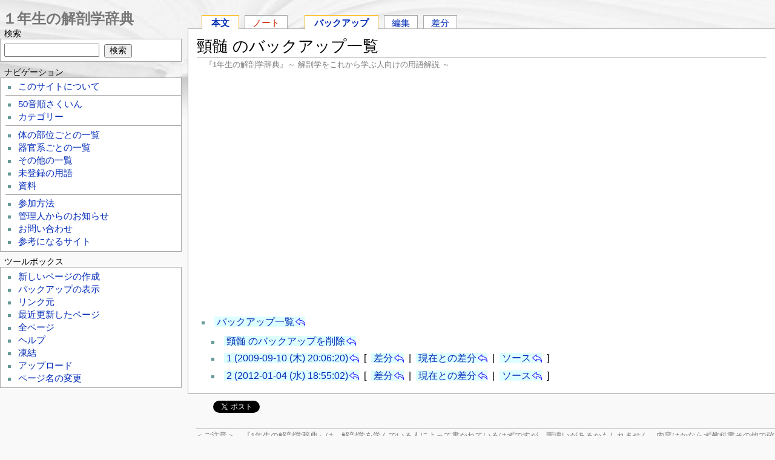

--- FILE ---
content_type: text/html; charset=UTF-8
request_url: https://anatomy1.net/?cmd=backup&page=%E9%A0%B8%E9%AB%84
body_size: 5544
content:
<?xml version="1.0" encoding="UTF-8" ?>
<!DOCTYPE html PUBLIC "-//W3C//DTD XHTML 1.1//EN" "http://www.w3.org/TR/xhtml11/DTD/xhtml11.dtd">
<html xmlns="http://www.w3.org/1999/xhtml" xml:lang="ja">

<head>
<!-- Google tag (gtag.js) -->
<script async src="https://www.googletagmanager.com/gtag/js?id=G-J4JXF2TSW6"></script>
<script>
  window.dataLayer = window.dataLayer || [];
  function gtag(){dataLayer.push(arguments);}
  gtag('js', new Date());

  gtag('config', 'G-J4JXF2TSW6');
</script><!-- Google tag (gtag.js) -->
<script async src="https://www.googletagmanager.com/gtag/js?id=UA-5324790-5"></script>
<script>
  window.dataLayer = window.dataLayer || [];
  function gtag(){dataLayer.push(arguments);}
  gtag('js', new Date());

  gtag('config', 'UA-5324790-5');
</script>
 <meta http-equiv="content-type" content="application/xhtml+xml; charset=UTF-8" />
 <meta name="robots" content="NOINDEX,NOFOLLOW" /> <meta http-equiv="content-style-type" content="text/css" />
 <meta http-equiv="content-script-type" content="text/javascript" />
 <meta name="viewport" content="width=device-width" />
 <title>頸髄 のバックアップ一覧 - 1年生の解剖学辞典Wiki</title>
 <meta name="keywords" content="解剖学用語辞書,解剖学用語事典,医学辞典 1年生 一年生の解剖学辞典 フリー ウィキ Wiki" />
 <link rel="shortcut icon" href="image/favicon.ico" type="image/x-icon" />
 <link rel="apple-touch-icon-precomposed" href="image/apple-touch-icon-precomposed.png" />
 <link rel="stylesheet" type="text/css" media="screen" href="skin/monobook/monobook.css" />

 <!--[if IE]>
 <link rel="stylesheet" type="text/css" href="skin/monobook/ie.css" />
 <![endif]-->

 <link rel="stylesheet" type="text/css" media="print" href="skin/monobook/monobook.print.css" />
 <link rel="alternate" type="application/rss+xml" title="RSS" href="https://anatomy1.net/?cmd=feed" />
 <link rel="canonical" href="https://anatomy1.net/?%E9%A0%B8%E9%AB%84" />
</head>
<body><!-- Google Tag Manager (noscript) -->
<noscript><iframe src="https://www.googletagmanager.com/ns.html?id=GTM-PSL8XCX"
height="0" width="0" style="display:none;visibility:hidden"></iframe></noscript>
<!-- End Google Tag Manager (noscript) -->
	<div id="globalWrapper">
		<div id="mainColumnWrapper">
			<div id="mobilebar"><div class="wikititle"><a href="https://anatomy1.net/"><img class="home" src="image/home2.png" height="24" width="24" alt="" /> １年生の解剖学辞典</a> <a href="#mobilebar2"><img class="search" src="image/search2.png" height="24" width="24" alt="" /> メニュー</a></div></div>
			<div id="main-column">

   <div id="navigator"><ul><li id="wn_main" class="selected"><a href="/?%E9%A0%B8%E9%AB%84" title="頸髄">本文</a></li><li id="wn_note" class="noexists"><a href="/?cmd=wikinote&amp;page=note%2F%E9%A0%B8%E9%AB%84">ノート</a></li><li class="selected"><a href="/?cmd=backup&amp;page=%E9%A0%B8%E9%AB%84">バックアップ</a></li><li><a href="/?cmd=edit&amp;page=%E9%A0%B8%E9%AB%84">編集</a></li><li><a href="/?cmd=diff&amp;page=%E9%A0%B8%E9%AB%84">差分</a></li></ul></div>
				<div id="content">
    <h1 class="firstHeading">頸髄 のバックアップ一覧</h1><div id="sourceSite" style="margin-bottom:6px;">『1年生の解剖学辞典』～ 解剖学をこれから学ぶ人向けの用語解説 ～</div>

<script async src="https://pagead2.googlesyndication.com/pagead/js/adsbygoogle.js"></script>
<ins class="adsbygoogle"
     style="display:block; text-align:center;"
     data-ad-layout="in-article"
     data-ad-format="fluid"
     data-ad-client="ca-pub-4622755747368810"
     data-ad-slot="3968864435"></ins>
<script>
     (adsbygoogle = window.adsbygoogle || []).push({});
</script>
<div style="height:20px;">&nbsp;</div>
    <ul>
 <li><a href="/?cmd=backup">バックアップ一覧</a>
  <ul>
   <li><a href="/?cmd=backup&amp;action=delete&amp;page=%E9%A0%B8%E9%AB%84">頸髄 のバックアップを削除</a></li>
   <li><a href="/?cmd=backup&amp;page=%E9%A0%B8%E9%AB%84&amp;age=1">1 (2009-09-10 (木) 20:06:20)</a>
     [ <a href="/?cmd=backup&amp;page=%E9%A0%B8%E9%AB%84&amp;age=1&amp;action=diff">差分</a>
     | <a href="/?cmd=backup&amp;page=%E9%A0%B8%E9%AB%84&amp;age=1&amp;action=nowdiff">現在との差分</a>
     | <a href="/?cmd=backup&amp;page=%E9%A0%B8%E9%AB%84&amp;age=1&amp;action=source">ソース</a>
     ] 
   </li>   <li><a href="/?cmd=backup&amp;page=%E9%A0%B8%E9%AB%84&amp;age=2">2 (2012-01-04 (水) 18:55:02)</a>
     [ <a href="/?cmd=backup&amp;page=%E9%A0%B8%E9%AB%84&amp;age=2&amp;action=diff">差分</a>
     | <a href="/?cmd=backup&amp;page=%E9%A0%B8%E9%AB%84&amp;age=2&amp;action=nowdiff">現在との差分</a>
     | <a href="/?cmd=backup&amp;page=%E9%A0%B8%E9%AB%84&amp;age=2&amp;action=source">ソース</a>
     ] 
   </li>  </ul>
 </li>
</ul><div style="clear:left;line-height:.2em;">&nbsp;</div>
				</div><!-- end of #content -->
				<div class="module_icons">
<span style="padding-left:2em;padding-top:10px;">
<a href="https://twitter.com/share" class="twitter-share-button" data-count="horizontal" data-via="motor_endplate" data-lang="ja">Tweet</a><script type="text/javascript" src="https://platform.twitter.com/widgets.js"></script>
<iframe src="https://www.facebook.com/plugins/like.php?app_id=134667026608340&amp;href=http://anatomy1.net/?cmd=backup&page=%E9%A0%B8%E9%AB%84&amp;send=false&amp;layout=button_count&amp;show_faces=false&amp;action=like&amp;colorscheme=light&amp;font&amp;height=21" scrolling="no" frameborder="0" style="border:none; overflow:hidden; width:100px; height:21px;" allowTransparency="true"></iframe>
<a href="http://b.hatena.ne.jp/entry/http://anatomy1.net/?cmd=backup&page=%E9%A0%B8%E9%AB%84" class="hatena-bookmark-button" data-hatena-bookmark-title="頸髄 のバックアップ一覧 - １年生の解剖学辞典" data-hatena-bookmark-layout="basic-counter" data-hatena-bookmark-lang="ja" title="このエントリーをはてなブックマークに追加"><img src="https://b.st-hatena.com/images/entry-button/button-only@2x.png" alt="このエントリーをはてなブックマークに追加" width="20" height="20" style="border:none;" /></a><script type="text/javascript" src="https://b.st-hatena.com/js/bookmark_button.js" charset="utf-8" async="async"></script>
</span>
</div>
				<div id="contentSub"><hr />＜ご注意＞　『1年生の解剖学辞典』は、解剖学を学んでいる人によって書かれているはずですが、間違いがあるかもしれません。内容はかならず教科書その他で確認してください。<span id="noprint">また間違いをみつけたら「編集」から直していただくか、「ノート」にコメントを残していただけるとうれしいです。<br />
　どのページにでも自由にリンクしてください。でも、このサイトの文を他の場所に転載（コピー・ペースト）しないでください（コピーした内容に間違いがあったとき、その間違いはその後このサイト上では誰かに修正されるかもしれませんが、あなたがコピーした先では間違ったまま残ってしまいます）。</span></div>
			</div><!-- end of #main-column -->
		</div><!-- end of #mainColumnWrapper -->
		<div id="mobilebar2" class="mobilebar2"><div class="wikititle"><a href="https://anatomy1.net/"><img class="home" src="image/home2.png" height="24" width="24" alt="" /> １年生の解剖学辞典</a> <a href="#globalWrapper"><img class="search" src="image/text.png" height="24" width="24" alt="" /> 本文へ戻る</a></div></div>
		<div id="menubar"><div id="wikititle"><a href="https://anatomy1.net/">１年生の解剖学辞典</a></div>
<h4 id="content_1_0">検索</h4>
<div class="monobook_search">
<form action="https://anatomy1.net/?cmd=search" method="post"> 
<div><input type="hidden" name="encode_hint" value="ぷ" /></div> 
<div><input type="hidden" name="encode_hint" value="ぷ" /></div>
 <div>
  <input class="searchInput" type="text"  name="word" value="" size="20" />
  <input type="hidden" name="type" id="_p_search_AND" value="AND"  checked="checked" />
  &nbsp;<input class="searchButton" type="submit" value="検索" />
 </div>

</form>
</div>

<h4 id="content_1_1">ナビゲーション</h4>
<div class="menubox" data-role="collapsible" data-theme="b">
<ul><li><a href="/?FrontPage">このサイトについて</a></li></ul>
<hr class="full_hr" />
<ul><li><a href="/?%E7%B4%A2%E5%BC%95" title="索引">50音順さくいん</a></li>
<li><a href="/?category/%E3%82%AB%E3%83%86%E3%82%B4%E3%83%AA%E3%83%BC" title="category/カテゴリー">カテゴリー</a></li></ul>
<hr class="full_hr" />
<ul><li><a href="/?%E4%BD%93%E3%81%AE%E9%83%A8%E4%BD%8D%E3%81%94%E3%81%A8%E3%81%AE%E4%B8%80%E8%A6%A7" title="体の部位ごとの一覧">体の部位ごとの一覧</a></li>
<li><a href="/?%E5%99%A8%E5%AE%98%E7%B3%BB%E3%81%94%E3%81%A8%E3%81%AE%E4%B8%80%E8%A6%A7" title="器官系ごとの一覧">器官系ごとの一覧</a></li>
<li><a href="/?%E3%81%9D%E3%81%AE%E4%BB%96%E3%81%AE%E4%B8%80%E8%A6%A7" title="その他の一覧">その他の一覧</a></li>
<li><a href="/?%E6%9C%AA%E7%99%BB%E9%8C%B2%E3%81%AE%E7%94%A8%E8%AA%9E" title="未登録の用語">未登録の用語</a></li>
<li><a href="/?%E8%B3%87%E6%96%99" title="資料">資料</a></li></ul>
<hr class="full_hr" />
<ul><li><a href="/?%E5%8F%82%E5%8A%A0%E6%96%B9%E6%B3%95" title="参加方法">参加方法</a></li>
<li><a href="/?%E7%AE%A1%E7%90%86%E4%BA%BA%E3%81%8B%E3%82%89%E3%81%AE%E3%81%8A%E7%9F%A5%E3%82%89%E3%81%9B" title="管理人からのお知らせ">管理人からのお知らせ</a></li>
<li><a href="/?%E3%81%8A%E5%95%8F%E3%81%84%E5%90%88%E3%82%8F%E3%81%9B" title="お問い合わせ">お問い合わせ</a></li>
<li><a href="/?%E5%8F%82%E8%80%83%E3%81%AB%E3%81%AA%E3%82%8B%E3%82%B5%E3%82%A4%E3%83%88" title="参考になるサイト">参考になるサイト</a></li></ul>
</div>

<h4 id="content_1_2">ツールボックス</h4>
<div id="menutool" class="toolbox"><ul><li><a href="/?plugin=newpage&amp;refer=%E9%A0%B8%E9%AB%84">新しいページの作成</a></li><li><a href="/?cmd=backup&amp;page=%E9%A0%B8%E9%AB%84">バックアップの表示</a></li><li><a href="/?plugin=related&amp;page=%E9%A0%B8%E9%AB%84">リンク元</a></li><li><a href="/?RecentChanges">最近更新したページ</a></li><li><a href="/?cmd=list">全ページ</a></li><li><a href="/?Help">ヘルプ</a></li><li><a href="/?cmd=freeze&amp;page=%E9%A0%B8%E9%AB%84">凍結</a></li><li><a href="/?plugin=attach&amp;pcmd=upload&amp;page=%E9%A0%B8%E9%AB%84">アップロード</a></li><li><a href="/?plugin=rename&amp;refer=%E9%A0%B8%E9%AB%84">ページ名の変更</a></li></ul></div>

<h5 class="menuadtitle">&nbsp;</h5>
<div id="menuad" class="ad-right">
<script async src="//pagead2.googlesyndication.com/pagead/js/adsbygoogle.js"></script>
<!-- an-resp2 -->
<ins class="adsbygoogle"
     style="display:block"
     data-ad-client="ca-pub-4622755747368810"
     data-ad-slot="6376062086"
     data-ad-format="auto"
     data-full-width-responsive="true"></ins>
<script>
(adsbygoogle = window.adsbygoogle || []).push({});
</script></div>


<h5>今日の10件</h5><div class="menubox"><ul>
 <li><a href="/?%E9%BC%BB" title="鼻">鼻<span class="counter">(3)</span></a></li>
 <li><a href="/?%E7%9F%A2%E7%8A%B6" title="矢状">矢状<span class="counter">(3)</span></a></li>
 <li><a href="/?%E6%BC%BF%E8%86%9C" title="漿膜">漿膜<span class="counter">(2)</span></a></li>
 <li><a href="/?%E4%BD%93%E3%81%AE%E9%83%A8%E4%BD%8D%E3%81%94%E3%81%A8%E3%81%AE%E4%B8%80%E8%A6%A7" title="体の部位ごとの一覧">体の部位ごとの一覧<span class="counter">(2)</span></a></li>
 <li><a href="/?%E5%81%B4%E9%A0%9A%E9%83%A8" title="側頚部">側頚部<span class="counter">(2)</span></a></li>
 <li><a href="/?%E7%99%BD%E8%B3%AA" title="白質">白質<span class="counter">(2)</span></a></li>
 <li><a href="/?%E3%83%8A%E3%83%8E%E3%83%A1%E3%83%BC%E3%83%88%E3%83%AB" title="ナノメートル">ナノメートル<span class="counter">(2)</span></a></li>
 <li><a href="/?%E8%A7%A3%E5%89%96%E5%AD%A6%E7%9A%84%E8%82%A2%E4%BD%8D" title="解剖学的肢位">解剖学的肢位<span class="counter">(2)</span></a></li>
 <li><a href="/?%E8%84%8A%E9%AB%84%E7%A5%9E%E7%B5%8C" title="脊髄神経">脊髄神経<span class="counter">(2)</span></a></li>
 <li><a href="/?%E5%86%85%E8%80%B3%E9%81%93" title="内耳道">内耳道<span class="counter">(2)</span></a></li>
</ul>
</div>
<h5><a href="/?plugin=recent&amp;lines=10">最新の10件</a></h5>
<div class="monobook_recent"><ul>
<li style="list-style-image:none;list-style-type:none;"><strong>2026-01-19</strong></li>
<li style="list-style-image:none;list-style-type:none;"><ul>
 <li><a href="/?%E9%8E%96%E9%AA%A8" title="鎖骨 ">鎖骨</a></li>
 <li><a href="/?%E5%B0%BA%E9%AA%A8" title="尺骨 ">尺骨</a></li>
 <li><a href="/?%E5%B0%8F%E8%85%B8" title="小腸 ">小腸</a></li>
 <li><a href="/?VP" title="VP ">VP</a></li>
</ul></li>
<li style="list-style-image:none;list-style-type:none;"><strong>2025-12-30</strong></li>
<li style="list-style-image:none;list-style-type:none;"><ul>
 <li><a href="/?%E7%A5%9E%E7%B5%8C" title="神経 ">神経</a></li>
</ul></li>
<li style="list-style-image:none;list-style-type:none;"><strong>2025-12-22</strong></li>
<li style="list-style-image:none;list-style-type:none;"><ul>
 <li><a href="/?ADH" title="ADH ">ADH</a></li>
 <li><a href="/?%E5%AD%90%E5%AE%AE" title="子宮 ">子宮</a></li>
 <li><a href="/?%E8%B6%BE" title="趾 ">趾</a></li>
 <li><a href="/?%E8%84%B3" title="脳 ">脳</a></li>
 <li><a href="/?%E9%AA%A8%E7%9B%A4" title="骨盤 ">骨盤</a></li>
</ul>
</li></ul></div>

<h1><a href="/?cmd=edit&amp;page=counter">counter</a></h1>


<p><span style="font-size:14px;display:inline-block;line-height:130%;text-indent:0px">現在 36 人がこのサイトにアクセス中です</span></p>
<p><span style="font-size:14px;display:inline-block;line-height:130%;text-indent:0px">今日アクセスのあったページ数は合計 196 ページです</span></p>


	<span style="padding:10px 0 10px 5px;">
<a href="https://twitter.com/motor_endplate" class="twitter-follow-button" data-show-count="true" data-lang="ja" data-size="large" data-show-screen-name="false">@motor_endplateをフォロー</a>
<script>!function(d,s,id){var js,fjs=d.getElementsByTagName(s)[0];if(!d.getElementById(id)){js=d.createElement(s);js.id=id;js.src="//platform.twitter.com/widgets.js";fjs.parentNode.insertBefore(js,fjs);}}(document,"script","twitter-wjs");</script></span>
			<div style="margin:10px;">
				<a href="https://anatomy1.net/?cmd=feed" rel="nofollow"><img src="image/rss.png" alt="Show RSS" /></a>
				<div class="mobilebar2"><div class="wikititle" style="text-align:center;"><a href="#globalWrapper"><img class="home" src="image/text.png" height="24" width="24" alt="" /> 本文</a> 　 <a href="#mobilebar2"><img class="search" src="image/search2.png" height="24" width="24" alt="" /> メニュー</a></div></div>
			</div>

 		</div><!-- end of menubar -->
<div style="clear:both;height:1em;">&nbsp;</div>
		<div id="footer">
			<div id="f-officialico">
<a href="http://pukiwiki.sourceforge.jp/"><img src="image/b_pukiwiki.official.png" alt="PukiWiki-official" /></a>
			</div>
			<div id="f-officialdevico">
   <a href="http://pukiwiki.sourceforge.jp/dev/"><img src="image/b_pukiwiki.dev.png" alt="PukiWiki-dev" /></a>
			</div>
			<div id="f-list">
   <ul><li>Site admin: <a href="https://anatomy1.net/?%E3%81%8A%E5%95%8F%E3%81%84%E5%90%88%E3%82%8F%E3%81%9B">motoneuron</a></li><li>This page has been accessed 5,522 times.</li>    <li>convert time: 0.364 sec</li>
    <li>Powered by PukiWiki</li>
    <li><a href="https://ja.osdn.net/projects/pukibook/">Monobook for PukiWiki</a></li>
   </ul>
			</div>
<div style="clear:both;">&nbsp;</div>
		</div><!-- end of #footer -->
	</div><!-- end of "globalWrapper -->
<div style="height:40px;">&nbsp;</div>
</body>
</html>


--- FILE ---
content_type: text/html; charset=utf-8
request_url: https://www.google.com/recaptcha/api2/aframe
body_size: 266
content:
<!DOCTYPE HTML><html><head><meta http-equiv="content-type" content="text/html; charset=UTF-8"></head><body><script nonce="0LRjQqUBP9uYOaJrPnVdpA">/** Anti-fraud and anti-abuse applications only. See google.com/recaptcha */ try{var clients={'sodar':'https://pagead2.googlesyndication.com/pagead/sodar?'};window.addEventListener("message",function(a){try{if(a.source===window.parent){var b=JSON.parse(a.data);var c=clients[b['id']];if(c){var d=document.createElement('img');d.src=c+b['params']+'&rc='+(localStorage.getItem("rc::a")?sessionStorage.getItem("rc::b"):"");window.document.body.appendChild(d);sessionStorage.setItem("rc::e",parseInt(sessionStorage.getItem("rc::e")||0)+1);localStorage.setItem("rc::h",'1768843088425');}}}catch(b){}});window.parent.postMessage("_grecaptcha_ready", "*");}catch(b){}</script></body></html>